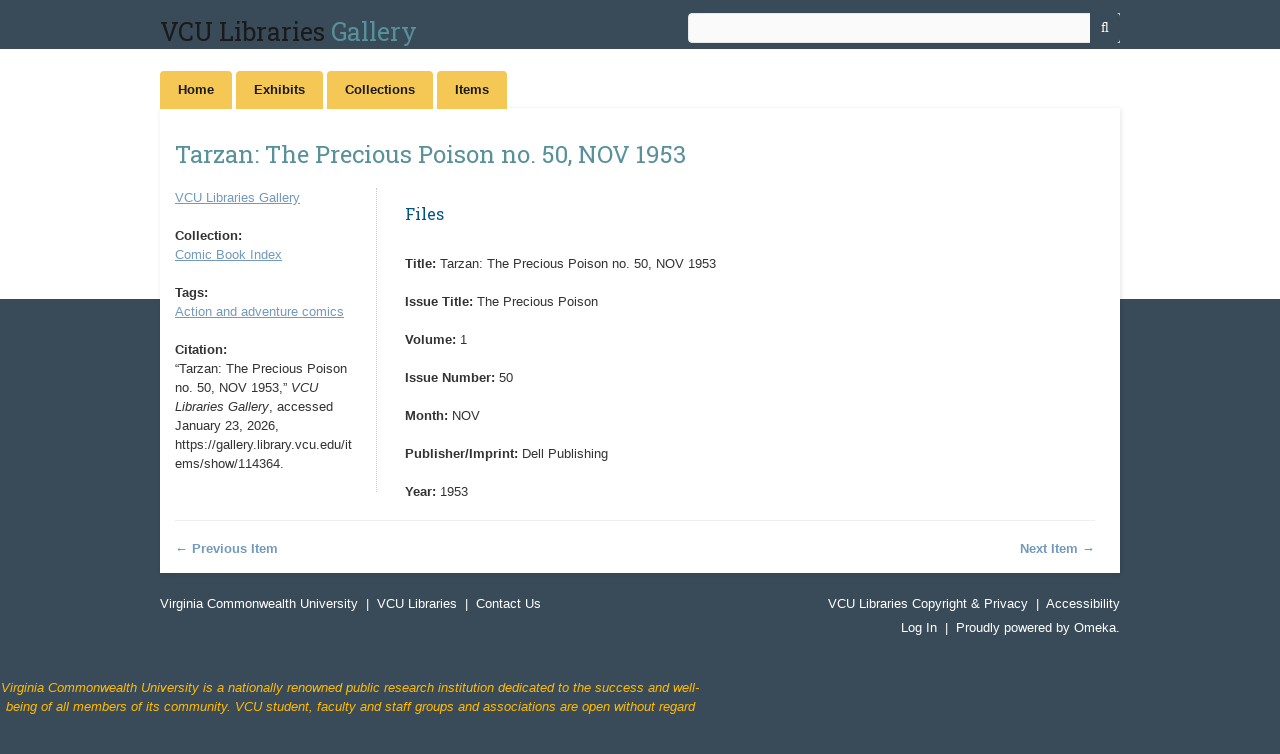

--- FILE ---
content_type: text/html; charset=utf-8
request_url: https://gallery.library.vcu.edu/items/show/114364
body_size: 3094
content:
<!DOCTYPE html>
<html class="" lang="en-US">
<head>
    <meta charset="utf-8">
    <meta name="viewport" content="width=device-width, initial-scale=1.0, maximum-scale=1.0, minimum-scale=1.0, user-scalable=yes" />
    
        <title>Tarzan: The Precious Poison no. 50, NOV 1953 &middot; VCU Libraries Gallery</title>

    <link rel="alternate" type="application/rss+xml" title="Omeka RSS Feed" href="/items/browse?output=rss2" /><link rel="alternate" type="application/atom+xml" title="Omeka Atom Feed" href="/items/browse?output=atom" />
        <!-- Stylesheets -->
    <link href="/application/views/scripts/css/public.css?v=3.1.2" media="screen" rel="stylesheet" type="text/css" >
<link href="/themes/vculberlin/css/lightbox.css?v=3.1.2" media="all" rel="stylesheet" type="text/css" >
<link href="/application/views/scripts/css/iconfonts.css?v=3.1.2" media="all" rel="stylesheet" type="text/css" >
<link href="/themes/vculberlin/css/style.css?v=3.1.2" media="all" rel="stylesheet" type="text/css" >    <!-- JavaScripts -->
                    <script type="text/javascript" src="//ajax.googleapis.com/ajax/libs/jquery/3.6.0/jquery.min.js"></script>
<script type="text/javascript">
    //<!--
    window.jQuery || document.write("<script type=\"text\/javascript\" src=\"\/application\/views\/scripts\/javascripts\/vendor\/jquery.js?v=3.1.2\" charset=\"utf-8\"><\/script>")    //-->
</script>
<script type="text/javascript" src="//ajax.googleapis.com/ajax/libs/jqueryui/1.12.1/jquery-ui.min.js"></script>
<script type="text/javascript">
    //<!--
    window.jQuery.ui || document.write("<script type=\"text\/javascript\" src=\"\/application\/views\/scripts\/javascripts\/vendor\/jquery-ui.js?v=3.1.2\" charset=\"utf-8\"><\/script>")    //-->
</script>
<script type="text/javascript" src="/application/views/scripts/javascripts/vendor/jquery.ui.touch-punch.js"></script>
<script type="text/javascript">
    //<!--
    jQuery.noConflict();    //-->
</script>
<script type="text/javascript" src="/themes/vculberlin/javascripts/vendor/lightbox.min.js?v=3.1.2"></script>
<script type="text/javascript" src="/themes/vculberlin/javascripts/vendor/modernizr.js?v=3.1.2"></script>
<!--[if (gte IE 6)&(lte IE 8)]><script type="text/javascript" src="/application/views/scripts/javascripts/vendor/selectivizr.js?v=3.1.2"></script><![endif]-->
<script type="text/javascript" src="/application/views/scripts/javascripts/vendor/respond.js?v=3.1.2"></script>
<script type="text/javascript" src="/themes/vculberlin/javascripts/globals.js?v=3.1.2"></script>    <!-- Google Analytics -->
    <script>
      (function(i,s,o,g,r,a,m){i['GoogleAnalyticsObject']=r;i[r]=i[r]||function(){
      (i[r].q=i[r].q||[]).push(arguments)},i[r].l=1*new Date();a=s.createElement(o),
      m=s.getElementsByTagName(o)[0];a.async=1;a.src=g;m.parentNode.insertBefore(a,m)
      })(window,document,'script','//www.google-analytics.com/analytics.js','ga');

      ga('create', 'UA-32772087-9', 'auto');
      ga('send', 'pageview');
    </script>
    <!-- VCU Branding -->
    <script type="text/javascript" src="//branding.vcu.edu/bar/academic/latest.js" data-refer="false"></script> 
</head>
 <body class="items show">
            <header>
                        <div id="site-title"><a href="http://www.library.vcu.edu/">VCU Libraries </a><a class="gallery-title" href="https://gallery.library.vcu.edu">Gallery</a></div>

            <div id="search-container">
                                <form id="search-form" name="search-form" action="/search" aria-label="Search" method="get">    <input type="text" name="query" id="query" value="" title="Query" aria-label="Query" aria-labelledby="search-form query">            <input type="hidden" name="query_type" value="keyword" id="query_type">                <input type="hidden" name="record_types[]" value="Item">                <input type="hidden" name="record_types[]" value="File">                <input type="hidden" name="record_types[]" value="Collection">                <input type="hidden" name="record_types[]" value="Exhibit">                <input type="hidden" name="record_types[]" value="ExhibitPage">                <input type="hidden" name="record_types[]" value="SimplePagesPage">                <button name="submit_search" id="submit_search" type="submit" value="Submit" title="Submit" class="button" aria-label="Submit" aria-labelledby="search-form submit_search"><span class="icon" aria-hidden="true"></span></button></form>
                            </div>
        </header>

         <div id="primary-nav">
             <ul class="navigation">
    <li>
        <a href="https://gallery.library.vcu.edu/">Home</a>
    </li>
    <li>
        <a href="/exhibits">Exhibits</a>
    </li>
    <li>
        <a href="/collections/browse">Collections</a>
    </li>
    <li>
        <a href="/items/browse">Items</a>
    </li>
</ul>         </div>
  
         <div id="mobile-nav">
             <ul class="navigation">
    <li>
        <a href="https://gallery.library.vcu.edu/">Home</a>
    </li>
    <li>
        <a href="/exhibits">Exhibits</a>
    </li>
    <li>
        <a href="/collections/browse">Collections</a>
    </li>
    <li>
        <a href="/items/browse">Items</a>
    </li>
</ul>         </div>
        
                               
    <div id="content">

<div id="primary">
    <h1>Tarzan: The Precious Poison no. 50, NOV 1953</h1>
<div class="right-column">
      <h3 class="h3-files">Files</h3>
    <div id="item-images">
         <div class="element-text">
                   </div>
    </div>
    <div class="item-files">
          <div class="clearfix"></div>
    </div>
    <div class="item-plugins">
     <span class="Z3988" title="ctx_ver=Z39.88-2004&amp;rft_val_fmt=info%3Aofi%2Ffmt%3Akev%3Amtx%3Adc&amp;rfr_id=info%3Asid%2Fomeka.org%3Agenerator&amp;rft.title=Tarzan%3A+The+Precious+Poison+no.+50%2C+NOV+1953&amp;rft.type=Comic+Book&amp;rft.identifier=https%3A%2F%2Fgallery.library.vcu.edu%2Fitems%2Fshow%2F114364" aria-hidden="true"></span>     </div>
    <!-- Items metadata -->
    <div id="item-metadata">
        <div class="element-set-custom">
        <div id="dublin-core-title" class="element">

        
                    <div class="element-text"><strong>Title: </strong>Tarzan: The Precious Poison no. 50, NOV 1953</div>
        
    </div><!-- end element -->
    </div><!-- end element-set -->
<div class="element-set-custom">
        <div id="comic-book-item-type-metadata-issue-title" class="element">

        
                    <div class="element-text"><strong>Issue Title: </strong>The Precious Poison</div>
        
    </div><!-- end element -->
        <div id="comic-book-item-type-metadata-volume" class="element">

        
                    <div class="element-text"><strong>Volume: </strong>1</div>
        
    </div><!-- end element -->
        <div id="comic-book-item-type-metadata-issue-number" class="element">

        
                    <div class="element-text"><strong>Issue Number: </strong>50</div>
        
    </div><!-- end element -->
        <div id="comic-book-item-type-metadata-month" class="element">

        
                    <div class="element-text"><strong>Month: </strong>NOV</div>
        
    </div><!-- end element -->
        <div id="comic-book-item-type-metadata-publisherimprint" class="element">

        
                    <div class="element-text"><strong>Publisher/Imprint: </strong>Dell Publishing</div>
        
    </div><!-- end element -->
        <div id="comic-book-item-type-metadata-year" class="element">

        
                    <div class="element-text"><strong>Year: </strong>1953</div>
        
    </div><!-- end element -->
    </div><!-- end element-set -->
    </div>
</div>
<div class="left-column">
  <div class="back-to-exhibit">
          <a href="https://gallery.library.vcu.edu" >VCU Libraries Gallery</a>
</p>
    </div>
         <div id="collection" class="element">
        
        <div class="element-text"><strong>Collection: </strong></br><a href="/collections/show/94">Comic Book Index</a></div>
      </div>
   
     <!-- The following prints a list of all tags associated with the item -->
        <div id="item-tags" class="element">
        
        <div class="element-text"><strong>Tags: </strong></br><a href="/items/browse?tags=Action+and+adventure+comics" rel="tag">Action and adventure comics</a></div>
    </div>
    
    <!-- The following prints a citation for this item. -->
    <div id="item-citation" class="element">
        <div class="element-text"><strong>Citation: </strong></br>&#8220;Tarzan: The Precious Poison no. 50, NOV 1953,&#8221; <em>VCU Libraries Gallery</em>, accessed January 23, 2026, <span class="citation-url">https://gallery.library.vcu.edu/items/show/114364</span>.</div>
    </div>

</div>
    <ul class="item-pagination navigation">
        <li id="previous-item" class="previous"><a href="/items/show/114363">&larr; Previous Item</a></li>
        <li id="next-item" class="next"><a href="/items/show/114365">Next Item &rarr;</a></li>
    </ul>

</div> <!-- End of Primary. -->

 </div><!-- end content -->

<footer>

    <div id="footer-content" class="center-div">
                <div id="custom-footer-text">
            <p></p>
                    <p class="footer-links"><a href="http://www.vcu.edu">Virginia Commonwealth University</a>&nbsp;&nbsp|&nbsp;&nbsp<a href="http://www.library.vcu.edu">VCU Libraries</a>&nbsp;&nbsp;|&nbsp;&nbsp;<a href="http://www.library.vcu.edu/research/askus/">Contact Us</a></p>
</div>

                                        <nav></nav>
        <p class="powered-by">
        <a href="//www.library.vcu.edu/about/policies/copyright-privacy/">VCU Libraries Copyright & Privacy</a>&nbsp;&nbsp;|&nbsp;&nbsp;<a href="https://www.library.vcu.edu/access/accessibility/">Accessibility</a></br>
        <a href="//gallery.library.vcu.edu/admin/">Log In</a>&nbsp;&nbsp;|&nbsp;&nbsp;Proudly powered by <a href="http://omeka.org">Omeka</a>.        </p>

    </div><!-- end footer-content -->

     
</footer>

<div class="footer-disclaimer" style="width: min(700px, 100%); margin-inline: auto; text-align: center; color: rgb(255, 186, 0); pointer-events: auto;">
        <p style="pointer-events: auto;"><em style="pointer-events: auto;">Virginia Commonwealth University is a nationally renowned public research institution dedicated to the success and well-being of all members of its community. VCU student, faculty and staff groups and associations are open without regard to any characteristic or identity protected by law.</em></p>
      </div>

<script type="text/javascript">
    jQuery(document).ready(function(){
        Omeka.showAdvancedForm();
               Omeka.dropDown();
    });
</script>

</body>

</html>


--- FILE ---
content_type: text/javascript
request_url: https://gallery.library.vcu.edu/themes/vculberlin/javascripts/globals.js?v=3.1.2
body_size: 2325
content:
if (!Omeka) {
    var Omeka = {};
}

(function ($) {
    Omeka.showAdvancedForm = function () {
        var advancedForm = $('#advanced-form');
        var searchTextbox = $('#search-form input[type=text]');
        var searchSubmit = $('#search-form button');
        if (advancedForm.length > 0) {
            advancedForm.css("display", "none");
            $('#search-form').addClass("with-advanced").after('<a href="#" id="advanced-search" class="button">Advanced Search</a>');
            advancedForm.click(function (event) {
                event.stopPropagation();
            });
            $("#advanced-search").click(function (event) {
                event.preventDefault();
                event.stopPropagation();
                advancedForm.fadeToggle();
                $(document).click(function (event) {
                    if (event.target.id == 'query') {
                        return;
                    }
                    advancedForm.fadeOut();
                    $(this).unbind(event);
                });
            });
        } else {
            $('#search-form input[type=submit]').addClass("blue button");
        }
        
        
    };


    $(document).ready(function(){
        //Make items downloadable
        $('.item-file.image-jpeg .download-file').attr('download', 'item');

        //Alter iframe styles for timeline.js

        $('iframe').ready(function() {
            var frame = $('iframe').contents();
            console.log(frame);
            $("body", document.getElementsByTagName("iframe")[0]).on("load", function(){
                $(".slider-container-mask").css("height", "600px");
            });
        });
    });
    
    
    Omeka.dropDown = function(){
        var dropdownMenu = $('#mobile-nav');
        dropdownMenu.prepend('<a class="menu">Menu</a>');
        //Hide the rest of the menu
        $('#mobile-nav .navigation').hide();

        //function the will toggle the menu
        $('.menu').click(function() {
            var x = $(this).attr('id');

            if (x==1) {
                $("#mobile-nav .navigation").slideUp();
                $(this).attr('id', '0');
            } else {
                $("#mobile-nav .navigation").slideDown();
                $(this).attr('id','1');
            }
        });
    };
})(jQuery);
